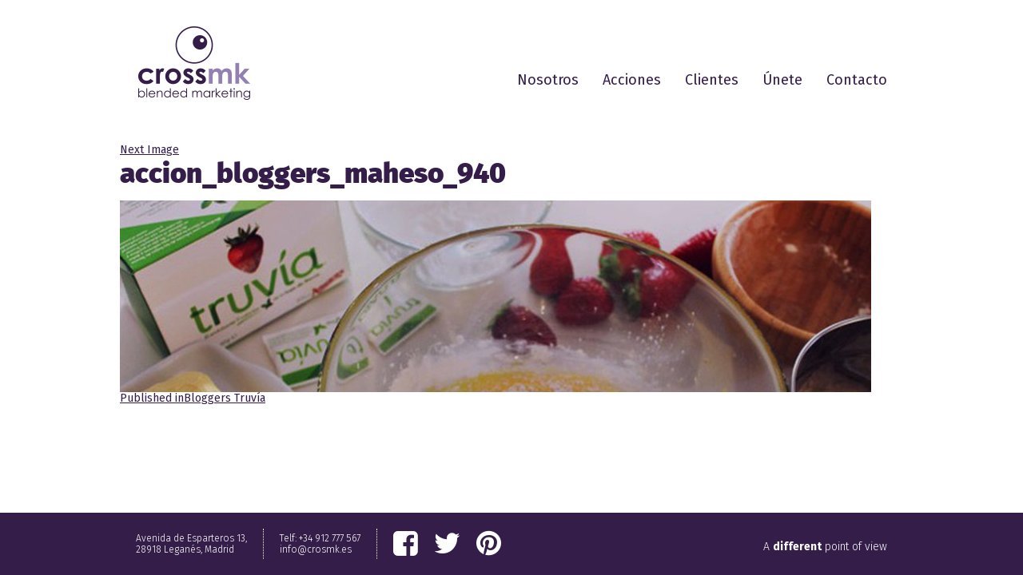

--- FILE ---
content_type: application/javascript
request_url: https://crossmk.es/wp-content/themes/cross_mk/js/custom/main.js?ver=1.0.2
body_size: 544
content:
/*
 * generals jquery functionality
 */
jQuery(function($){
	// owlCarousel
	if( $(".slides-container .slide-box").length > 1 ){
		$(".slides-container").owlCarousel({
			singleItem: true,
			slideSpeed: 500,
			paginationNumbers: true,
			//transitionStyle: "backSlide",
			autoPlay: 5000
		});
	}
	var $introWeb = $("#intro-web");
	if( $introWeb.length && !isMobile.any ){
		var justOnce = true;
		var stopMouseWheel = false;
		$(window).scroll(function(e){
			var $introWeb = $("#intro-web");
			if( justOnce && $introWeb.length && $(".site-branding").is(':appeared') ){
			//if( !stopMouseWheel && $introWeb.is(':appeared') && $(".site-branding").is(':appeared') ){
				justOnce = false;
				stopMouseWheel = true;
				$('html, body').animate({
					scrollTop: $("#page").offset().top
				}, 1000, function(){
					$introWeb.remove();
					$('html, body').animate({scrollTop:0}, 0);
					stopMouseWheel = false;
				});
			}
		});
		var mousewheelevt = (/Firefox/i.test(navigator.userAgent)) ? "DOMMouseScroll" : "mousewheel" //FF doesn't recognize mousewheel as of FF3.x
		$('body').bind(mousewheelevt, function(e){
			if( stopMouseWheel ){
				e.preventDefault();
				e.stopPropagation();
				return;
			}
		});
	}
	// input file
	var inputFile = $('[type="file"]');
	if(inputFile.length){
		inputFile.filestyle({
			input: 0,
			icon: 0,
			buttonText: 'Seleccionar archivo'
		});
	}
	// check footer height
	$(window).resize(function(){
		$("#page").css({'padding-bottom': $(".site-footer").height()+40});
	}).resize();
});